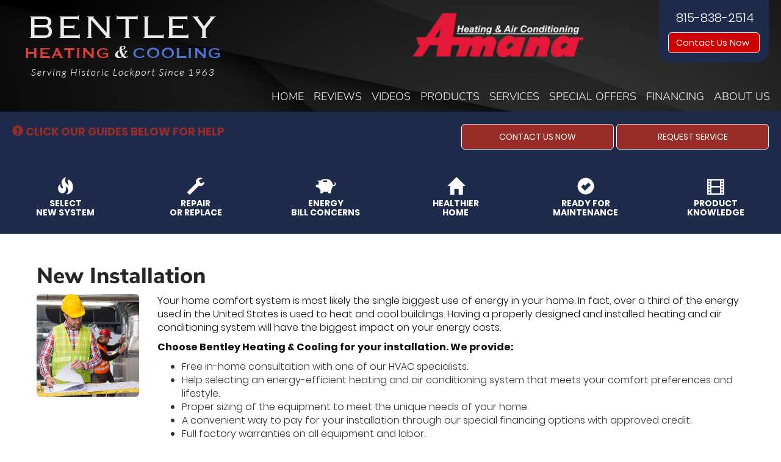

--- FILE ---
content_type: text/html; charset=UTF-8
request_url: https://sos-apps.appspot.com/ip-lookup.php
body_size: -115
content:
"3.144.128.84, 142.250.190.148"

--- FILE ---
content_type: text/html; charset=utf-8
request_url: https://www.google.com/recaptcha/api2/anchor?ar=1&k=6Le7wiUTAAAAAG-hCuWRcM2y2iVhXwgujyFy8Km9&co=aHR0cHM6Ly93d3cuYmVudGxleWhlYXRpbmdhbmRjb29saW5nLmNvbTo0NDM.&hl=en&v=PoyoqOPhxBO7pBk68S4YbpHZ&size=compact&anchor-ms=20000&execute-ms=30000&cb=6strwg13ilru
body_size: 49595
content:
<!DOCTYPE HTML><html dir="ltr" lang="en"><head><meta http-equiv="Content-Type" content="text/html; charset=UTF-8">
<meta http-equiv="X-UA-Compatible" content="IE=edge">
<title>reCAPTCHA</title>
<style type="text/css">
/* cyrillic-ext */
@font-face {
  font-family: 'Roboto';
  font-style: normal;
  font-weight: 400;
  font-stretch: 100%;
  src: url(//fonts.gstatic.com/s/roboto/v48/KFO7CnqEu92Fr1ME7kSn66aGLdTylUAMa3GUBHMdazTgWw.woff2) format('woff2');
  unicode-range: U+0460-052F, U+1C80-1C8A, U+20B4, U+2DE0-2DFF, U+A640-A69F, U+FE2E-FE2F;
}
/* cyrillic */
@font-face {
  font-family: 'Roboto';
  font-style: normal;
  font-weight: 400;
  font-stretch: 100%;
  src: url(//fonts.gstatic.com/s/roboto/v48/KFO7CnqEu92Fr1ME7kSn66aGLdTylUAMa3iUBHMdazTgWw.woff2) format('woff2');
  unicode-range: U+0301, U+0400-045F, U+0490-0491, U+04B0-04B1, U+2116;
}
/* greek-ext */
@font-face {
  font-family: 'Roboto';
  font-style: normal;
  font-weight: 400;
  font-stretch: 100%;
  src: url(//fonts.gstatic.com/s/roboto/v48/KFO7CnqEu92Fr1ME7kSn66aGLdTylUAMa3CUBHMdazTgWw.woff2) format('woff2');
  unicode-range: U+1F00-1FFF;
}
/* greek */
@font-face {
  font-family: 'Roboto';
  font-style: normal;
  font-weight: 400;
  font-stretch: 100%;
  src: url(//fonts.gstatic.com/s/roboto/v48/KFO7CnqEu92Fr1ME7kSn66aGLdTylUAMa3-UBHMdazTgWw.woff2) format('woff2');
  unicode-range: U+0370-0377, U+037A-037F, U+0384-038A, U+038C, U+038E-03A1, U+03A3-03FF;
}
/* math */
@font-face {
  font-family: 'Roboto';
  font-style: normal;
  font-weight: 400;
  font-stretch: 100%;
  src: url(//fonts.gstatic.com/s/roboto/v48/KFO7CnqEu92Fr1ME7kSn66aGLdTylUAMawCUBHMdazTgWw.woff2) format('woff2');
  unicode-range: U+0302-0303, U+0305, U+0307-0308, U+0310, U+0312, U+0315, U+031A, U+0326-0327, U+032C, U+032F-0330, U+0332-0333, U+0338, U+033A, U+0346, U+034D, U+0391-03A1, U+03A3-03A9, U+03B1-03C9, U+03D1, U+03D5-03D6, U+03F0-03F1, U+03F4-03F5, U+2016-2017, U+2034-2038, U+203C, U+2040, U+2043, U+2047, U+2050, U+2057, U+205F, U+2070-2071, U+2074-208E, U+2090-209C, U+20D0-20DC, U+20E1, U+20E5-20EF, U+2100-2112, U+2114-2115, U+2117-2121, U+2123-214F, U+2190, U+2192, U+2194-21AE, U+21B0-21E5, U+21F1-21F2, U+21F4-2211, U+2213-2214, U+2216-22FF, U+2308-230B, U+2310, U+2319, U+231C-2321, U+2336-237A, U+237C, U+2395, U+239B-23B7, U+23D0, U+23DC-23E1, U+2474-2475, U+25AF, U+25B3, U+25B7, U+25BD, U+25C1, U+25CA, U+25CC, U+25FB, U+266D-266F, U+27C0-27FF, U+2900-2AFF, U+2B0E-2B11, U+2B30-2B4C, U+2BFE, U+3030, U+FF5B, U+FF5D, U+1D400-1D7FF, U+1EE00-1EEFF;
}
/* symbols */
@font-face {
  font-family: 'Roboto';
  font-style: normal;
  font-weight: 400;
  font-stretch: 100%;
  src: url(//fonts.gstatic.com/s/roboto/v48/KFO7CnqEu92Fr1ME7kSn66aGLdTylUAMaxKUBHMdazTgWw.woff2) format('woff2');
  unicode-range: U+0001-000C, U+000E-001F, U+007F-009F, U+20DD-20E0, U+20E2-20E4, U+2150-218F, U+2190, U+2192, U+2194-2199, U+21AF, U+21E6-21F0, U+21F3, U+2218-2219, U+2299, U+22C4-22C6, U+2300-243F, U+2440-244A, U+2460-24FF, U+25A0-27BF, U+2800-28FF, U+2921-2922, U+2981, U+29BF, U+29EB, U+2B00-2BFF, U+4DC0-4DFF, U+FFF9-FFFB, U+10140-1018E, U+10190-1019C, U+101A0, U+101D0-101FD, U+102E0-102FB, U+10E60-10E7E, U+1D2C0-1D2D3, U+1D2E0-1D37F, U+1F000-1F0FF, U+1F100-1F1AD, U+1F1E6-1F1FF, U+1F30D-1F30F, U+1F315, U+1F31C, U+1F31E, U+1F320-1F32C, U+1F336, U+1F378, U+1F37D, U+1F382, U+1F393-1F39F, U+1F3A7-1F3A8, U+1F3AC-1F3AF, U+1F3C2, U+1F3C4-1F3C6, U+1F3CA-1F3CE, U+1F3D4-1F3E0, U+1F3ED, U+1F3F1-1F3F3, U+1F3F5-1F3F7, U+1F408, U+1F415, U+1F41F, U+1F426, U+1F43F, U+1F441-1F442, U+1F444, U+1F446-1F449, U+1F44C-1F44E, U+1F453, U+1F46A, U+1F47D, U+1F4A3, U+1F4B0, U+1F4B3, U+1F4B9, U+1F4BB, U+1F4BF, U+1F4C8-1F4CB, U+1F4D6, U+1F4DA, U+1F4DF, U+1F4E3-1F4E6, U+1F4EA-1F4ED, U+1F4F7, U+1F4F9-1F4FB, U+1F4FD-1F4FE, U+1F503, U+1F507-1F50B, U+1F50D, U+1F512-1F513, U+1F53E-1F54A, U+1F54F-1F5FA, U+1F610, U+1F650-1F67F, U+1F687, U+1F68D, U+1F691, U+1F694, U+1F698, U+1F6AD, U+1F6B2, U+1F6B9-1F6BA, U+1F6BC, U+1F6C6-1F6CF, U+1F6D3-1F6D7, U+1F6E0-1F6EA, U+1F6F0-1F6F3, U+1F6F7-1F6FC, U+1F700-1F7FF, U+1F800-1F80B, U+1F810-1F847, U+1F850-1F859, U+1F860-1F887, U+1F890-1F8AD, U+1F8B0-1F8BB, U+1F8C0-1F8C1, U+1F900-1F90B, U+1F93B, U+1F946, U+1F984, U+1F996, U+1F9E9, U+1FA00-1FA6F, U+1FA70-1FA7C, U+1FA80-1FA89, U+1FA8F-1FAC6, U+1FACE-1FADC, U+1FADF-1FAE9, U+1FAF0-1FAF8, U+1FB00-1FBFF;
}
/* vietnamese */
@font-face {
  font-family: 'Roboto';
  font-style: normal;
  font-weight: 400;
  font-stretch: 100%;
  src: url(//fonts.gstatic.com/s/roboto/v48/KFO7CnqEu92Fr1ME7kSn66aGLdTylUAMa3OUBHMdazTgWw.woff2) format('woff2');
  unicode-range: U+0102-0103, U+0110-0111, U+0128-0129, U+0168-0169, U+01A0-01A1, U+01AF-01B0, U+0300-0301, U+0303-0304, U+0308-0309, U+0323, U+0329, U+1EA0-1EF9, U+20AB;
}
/* latin-ext */
@font-face {
  font-family: 'Roboto';
  font-style: normal;
  font-weight: 400;
  font-stretch: 100%;
  src: url(//fonts.gstatic.com/s/roboto/v48/KFO7CnqEu92Fr1ME7kSn66aGLdTylUAMa3KUBHMdazTgWw.woff2) format('woff2');
  unicode-range: U+0100-02BA, U+02BD-02C5, U+02C7-02CC, U+02CE-02D7, U+02DD-02FF, U+0304, U+0308, U+0329, U+1D00-1DBF, U+1E00-1E9F, U+1EF2-1EFF, U+2020, U+20A0-20AB, U+20AD-20C0, U+2113, U+2C60-2C7F, U+A720-A7FF;
}
/* latin */
@font-face {
  font-family: 'Roboto';
  font-style: normal;
  font-weight: 400;
  font-stretch: 100%;
  src: url(//fonts.gstatic.com/s/roboto/v48/KFO7CnqEu92Fr1ME7kSn66aGLdTylUAMa3yUBHMdazQ.woff2) format('woff2');
  unicode-range: U+0000-00FF, U+0131, U+0152-0153, U+02BB-02BC, U+02C6, U+02DA, U+02DC, U+0304, U+0308, U+0329, U+2000-206F, U+20AC, U+2122, U+2191, U+2193, U+2212, U+2215, U+FEFF, U+FFFD;
}
/* cyrillic-ext */
@font-face {
  font-family: 'Roboto';
  font-style: normal;
  font-weight: 500;
  font-stretch: 100%;
  src: url(//fonts.gstatic.com/s/roboto/v48/KFO7CnqEu92Fr1ME7kSn66aGLdTylUAMa3GUBHMdazTgWw.woff2) format('woff2');
  unicode-range: U+0460-052F, U+1C80-1C8A, U+20B4, U+2DE0-2DFF, U+A640-A69F, U+FE2E-FE2F;
}
/* cyrillic */
@font-face {
  font-family: 'Roboto';
  font-style: normal;
  font-weight: 500;
  font-stretch: 100%;
  src: url(//fonts.gstatic.com/s/roboto/v48/KFO7CnqEu92Fr1ME7kSn66aGLdTylUAMa3iUBHMdazTgWw.woff2) format('woff2');
  unicode-range: U+0301, U+0400-045F, U+0490-0491, U+04B0-04B1, U+2116;
}
/* greek-ext */
@font-face {
  font-family: 'Roboto';
  font-style: normal;
  font-weight: 500;
  font-stretch: 100%;
  src: url(//fonts.gstatic.com/s/roboto/v48/KFO7CnqEu92Fr1ME7kSn66aGLdTylUAMa3CUBHMdazTgWw.woff2) format('woff2');
  unicode-range: U+1F00-1FFF;
}
/* greek */
@font-face {
  font-family: 'Roboto';
  font-style: normal;
  font-weight: 500;
  font-stretch: 100%;
  src: url(//fonts.gstatic.com/s/roboto/v48/KFO7CnqEu92Fr1ME7kSn66aGLdTylUAMa3-UBHMdazTgWw.woff2) format('woff2');
  unicode-range: U+0370-0377, U+037A-037F, U+0384-038A, U+038C, U+038E-03A1, U+03A3-03FF;
}
/* math */
@font-face {
  font-family: 'Roboto';
  font-style: normal;
  font-weight: 500;
  font-stretch: 100%;
  src: url(//fonts.gstatic.com/s/roboto/v48/KFO7CnqEu92Fr1ME7kSn66aGLdTylUAMawCUBHMdazTgWw.woff2) format('woff2');
  unicode-range: U+0302-0303, U+0305, U+0307-0308, U+0310, U+0312, U+0315, U+031A, U+0326-0327, U+032C, U+032F-0330, U+0332-0333, U+0338, U+033A, U+0346, U+034D, U+0391-03A1, U+03A3-03A9, U+03B1-03C9, U+03D1, U+03D5-03D6, U+03F0-03F1, U+03F4-03F5, U+2016-2017, U+2034-2038, U+203C, U+2040, U+2043, U+2047, U+2050, U+2057, U+205F, U+2070-2071, U+2074-208E, U+2090-209C, U+20D0-20DC, U+20E1, U+20E5-20EF, U+2100-2112, U+2114-2115, U+2117-2121, U+2123-214F, U+2190, U+2192, U+2194-21AE, U+21B0-21E5, U+21F1-21F2, U+21F4-2211, U+2213-2214, U+2216-22FF, U+2308-230B, U+2310, U+2319, U+231C-2321, U+2336-237A, U+237C, U+2395, U+239B-23B7, U+23D0, U+23DC-23E1, U+2474-2475, U+25AF, U+25B3, U+25B7, U+25BD, U+25C1, U+25CA, U+25CC, U+25FB, U+266D-266F, U+27C0-27FF, U+2900-2AFF, U+2B0E-2B11, U+2B30-2B4C, U+2BFE, U+3030, U+FF5B, U+FF5D, U+1D400-1D7FF, U+1EE00-1EEFF;
}
/* symbols */
@font-face {
  font-family: 'Roboto';
  font-style: normal;
  font-weight: 500;
  font-stretch: 100%;
  src: url(//fonts.gstatic.com/s/roboto/v48/KFO7CnqEu92Fr1ME7kSn66aGLdTylUAMaxKUBHMdazTgWw.woff2) format('woff2');
  unicode-range: U+0001-000C, U+000E-001F, U+007F-009F, U+20DD-20E0, U+20E2-20E4, U+2150-218F, U+2190, U+2192, U+2194-2199, U+21AF, U+21E6-21F0, U+21F3, U+2218-2219, U+2299, U+22C4-22C6, U+2300-243F, U+2440-244A, U+2460-24FF, U+25A0-27BF, U+2800-28FF, U+2921-2922, U+2981, U+29BF, U+29EB, U+2B00-2BFF, U+4DC0-4DFF, U+FFF9-FFFB, U+10140-1018E, U+10190-1019C, U+101A0, U+101D0-101FD, U+102E0-102FB, U+10E60-10E7E, U+1D2C0-1D2D3, U+1D2E0-1D37F, U+1F000-1F0FF, U+1F100-1F1AD, U+1F1E6-1F1FF, U+1F30D-1F30F, U+1F315, U+1F31C, U+1F31E, U+1F320-1F32C, U+1F336, U+1F378, U+1F37D, U+1F382, U+1F393-1F39F, U+1F3A7-1F3A8, U+1F3AC-1F3AF, U+1F3C2, U+1F3C4-1F3C6, U+1F3CA-1F3CE, U+1F3D4-1F3E0, U+1F3ED, U+1F3F1-1F3F3, U+1F3F5-1F3F7, U+1F408, U+1F415, U+1F41F, U+1F426, U+1F43F, U+1F441-1F442, U+1F444, U+1F446-1F449, U+1F44C-1F44E, U+1F453, U+1F46A, U+1F47D, U+1F4A3, U+1F4B0, U+1F4B3, U+1F4B9, U+1F4BB, U+1F4BF, U+1F4C8-1F4CB, U+1F4D6, U+1F4DA, U+1F4DF, U+1F4E3-1F4E6, U+1F4EA-1F4ED, U+1F4F7, U+1F4F9-1F4FB, U+1F4FD-1F4FE, U+1F503, U+1F507-1F50B, U+1F50D, U+1F512-1F513, U+1F53E-1F54A, U+1F54F-1F5FA, U+1F610, U+1F650-1F67F, U+1F687, U+1F68D, U+1F691, U+1F694, U+1F698, U+1F6AD, U+1F6B2, U+1F6B9-1F6BA, U+1F6BC, U+1F6C6-1F6CF, U+1F6D3-1F6D7, U+1F6E0-1F6EA, U+1F6F0-1F6F3, U+1F6F7-1F6FC, U+1F700-1F7FF, U+1F800-1F80B, U+1F810-1F847, U+1F850-1F859, U+1F860-1F887, U+1F890-1F8AD, U+1F8B0-1F8BB, U+1F8C0-1F8C1, U+1F900-1F90B, U+1F93B, U+1F946, U+1F984, U+1F996, U+1F9E9, U+1FA00-1FA6F, U+1FA70-1FA7C, U+1FA80-1FA89, U+1FA8F-1FAC6, U+1FACE-1FADC, U+1FADF-1FAE9, U+1FAF0-1FAF8, U+1FB00-1FBFF;
}
/* vietnamese */
@font-face {
  font-family: 'Roboto';
  font-style: normal;
  font-weight: 500;
  font-stretch: 100%;
  src: url(//fonts.gstatic.com/s/roboto/v48/KFO7CnqEu92Fr1ME7kSn66aGLdTylUAMa3OUBHMdazTgWw.woff2) format('woff2');
  unicode-range: U+0102-0103, U+0110-0111, U+0128-0129, U+0168-0169, U+01A0-01A1, U+01AF-01B0, U+0300-0301, U+0303-0304, U+0308-0309, U+0323, U+0329, U+1EA0-1EF9, U+20AB;
}
/* latin-ext */
@font-face {
  font-family: 'Roboto';
  font-style: normal;
  font-weight: 500;
  font-stretch: 100%;
  src: url(//fonts.gstatic.com/s/roboto/v48/KFO7CnqEu92Fr1ME7kSn66aGLdTylUAMa3KUBHMdazTgWw.woff2) format('woff2');
  unicode-range: U+0100-02BA, U+02BD-02C5, U+02C7-02CC, U+02CE-02D7, U+02DD-02FF, U+0304, U+0308, U+0329, U+1D00-1DBF, U+1E00-1E9F, U+1EF2-1EFF, U+2020, U+20A0-20AB, U+20AD-20C0, U+2113, U+2C60-2C7F, U+A720-A7FF;
}
/* latin */
@font-face {
  font-family: 'Roboto';
  font-style: normal;
  font-weight: 500;
  font-stretch: 100%;
  src: url(//fonts.gstatic.com/s/roboto/v48/KFO7CnqEu92Fr1ME7kSn66aGLdTylUAMa3yUBHMdazQ.woff2) format('woff2');
  unicode-range: U+0000-00FF, U+0131, U+0152-0153, U+02BB-02BC, U+02C6, U+02DA, U+02DC, U+0304, U+0308, U+0329, U+2000-206F, U+20AC, U+2122, U+2191, U+2193, U+2212, U+2215, U+FEFF, U+FFFD;
}
/* cyrillic-ext */
@font-face {
  font-family: 'Roboto';
  font-style: normal;
  font-weight: 900;
  font-stretch: 100%;
  src: url(//fonts.gstatic.com/s/roboto/v48/KFO7CnqEu92Fr1ME7kSn66aGLdTylUAMa3GUBHMdazTgWw.woff2) format('woff2');
  unicode-range: U+0460-052F, U+1C80-1C8A, U+20B4, U+2DE0-2DFF, U+A640-A69F, U+FE2E-FE2F;
}
/* cyrillic */
@font-face {
  font-family: 'Roboto';
  font-style: normal;
  font-weight: 900;
  font-stretch: 100%;
  src: url(//fonts.gstatic.com/s/roboto/v48/KFO7CnqEu92Fr1ME7kSn66aGLdTylUAMa3iUBHMdazTgWw.woff2) format('woff2');
  unicode-range: U+0301, U+0400-045F, U+0490-0491, U+04B0-04B1, U+2116;
}
/* greek-ext */
@font-face {
  font-family: 'Roboto';
  font-style: normal;
  font-weight: 900;
  font-stretch: 100%;
  src: url(//fonts.gstatic.com/s/roboto/v48/KFO7CnqEu92Fr1ME7kSn66aGLdTylUAMa3CUBHMdazTgWw.woff2) format('woff2');
  unicode-range: U+1F00-1FFF;
}
/* greek */
@font-face {
  font-family: 'Roboto';
  font-style: normal;
  font-weight: 900;
  font-stretch: 100%;
  src: url(//fonts.gstatic.com/s/roboto/v48/KFO7CnqEu92Fr1ME7kSn66aGLdTylUAMa3-UBHMdazTgWw.woff2) format('woff2');
  unicode-range: U+0370-0377, U+037A-037F, U+0384-038A, U+038C, U+038E-03A1, U+03A3-03FF;
}
/* math */
@font-face {
  font-family: 'Roboto';
  font-style: normal;
  font-weight: 900;
  font-stretch: 100%;
  src: url(//fonts.gstatic.com/s/roboto/v48/KFO7CnqEu92Fr1ME7kSn66aGLdTylUAMawCUBHMdazTgWw.woff2) format('woff2');
  unicode-range: U+0302-0303, U+0305, U+0307-0308, U+0310, U+0312, U+0315, U+031A, U+0326-0327, U+032C, U+032F-0330, U+0332-0333, U+0338, U+033A, U+0346, U+034D, U+0391-03A1, U+03A3-03A9, U+03B1-03C9, U+03D1, U+03D5-03D6, U+03F0-03F1, U+03F4-03F5, U+2016-2017, U+2034-2038, U+203C, U+2040, U+2043, U+2047, U+2050, U+2057, U+205F, U+2070-2071, U+2074-208E, U+2090-209C, U+20D0-20DC, U+20E1, U+20E5-20EF, U+2100-2112, U+2114-2115, U+2117-2121, U+2123-214F, U+2190, U+2192, U+2194-21AE, U+21B0-21E5, U+21F1-21F2, U+21F4-2211, U+2213-2214, U+2216-22FF, U+2308-230B, U+2310, U+2319, U+231C-2321, U+2336-237A, U+237C, U+2395, U+239B-23B7, U+23D0, U+23DC-23E1, U+2474-2475, U+25AF, U+25B3, U+25B7, U+25BD, U+25C1, U+25CA, U+25CC, U+25FB, U+266D-266F, U+27C0-27FF, U+2900-2AFF, U+2B0E-2B11, U+2B30-2B4C, U+2BFE, U+3030, U+FF5B, U+FF5D, U+1D400-1D7FF, U+1EE00-1EEFF;
}
/* symbols */
@font-face {
  font-family: 'Roboto';
  font-style: normal;
  font-weight: 900;
  font-stretch: 100%;
  src: url(//fonts.gstatic.com/s/roboto/v48/KFO7CnqEu92Fr1ME7kSn66aGLdTylUAMaxKUBHMdazTgWw.woff2) format('woff2');
  unicode-range: U+0001-000C, U+000E-001F, U+007F-009F, U+20DD-20E0, U+20E2-20E4, U+2150-218F, U+2190, U+2192, U+2194-2199, U+21AF, U+21E6-21F0, U+21F3, U+2218-2219, U+2299, U+22C4-22C6, U+2300-243F, U+2440-244A, U+2460-24FF, U+25A0-27BF, U+2800-28FF, U+2921-2922, U+2981, U+29BF, U+29EB, U+2B00-2BFF, U+4DC0-4DFF, U+FFF9-FFFB, U+10140-1018E, U+10190-1019C, U+101A0, U+101D0-101FD, U+102E0-102FB, U+10E60-10E7E, U+1D2C0-1D2D3, U+1D2E0-1D37F, U+1F000-1F0FF, U+1F100-1F1AD, U+1F1E6-1F1FF, U+1F30D-1F30F, U+1F315, U+1F31C, U+1F31E, U+1F320-1F32C, U+1F336, U+1F378, U+1F37D, U+1F382, U+1F393-1F39F, U+1F3A7-1F3A8, U+1F3AC-1F3AF, U+1F3C2, U+1F3C4-1F3C6, U+1F3CA-1F3CE, U+1F3D4-1F3E0, U+1F3ED, U+1F3F1-1F3F3, U+1F3F5-1F3F7, U+1F408, U+1F415, U+1F41F, U+1F426, U+1F43F, U+1F441-1F442, U+1F444, U+1F446-1F449, U+1F44C-1F44E, U+1F453, U+1F46A, U+1F47D, U+1F4A3, U+1F4B0, U+1F4B3, U+1F4B9, U+1F4BB, U+1F4BF, U+1F4C8-1F4CB, U+1F4D6, U+1F4DA, U+1F4DF, U+1F4E3-1F4E6, U+1F4EA-1F4ED, U+1F4F7, U+1F4F9-1F4FB, U+1F4FD-1F4FE, U+1F503, U+1F507-1F50B, U+1F50D, U+1F512-1F513, U+1F53E-1F54A, U+1F54F-1F5FA, U+1F610, U+1F650-1F67F, U+1F687, U+1F68D, U+1F691, U+1F694, U+1F698, U+1F6AD, U+1F6B2, U+1F6B9-1F6BA, U+1F6BC, U+1F6C6-1F6CF, U+1F6D3-1F6D7, U+1F6E0-1F6EA, U+1F6F0-1F6F3, U+1F6F7-1F6FC, U+1F700-1F7FF, U+1F800-1F80B, U+1F810-1F847, U+1F850-1F859, U+1F860-1F887, U+1F890-1F8AD, U+1F8B0-1F8BB, U+1F8C0-1F8C1, U+1F900-1F90B, U+1F93B, U+1F946, U+1F984, U+1F996, U+1F9E9, U+1FA00-1FA6F, U+1FA70-1FA7C, U+1FA80-1FA89, U+1FA8F-1FAC6, U+1FACE-1FADC, U+1FADF-1FAE9, U+1FAF0-1FAF8, U+1FB00-1FBFF;
}
/* vietnamese */
@font-face {
  font-family: 'Roboto';
  font-style: normal;
  font-weight: 900;
  font-stretch: 100%;
  src: url(//fonts.gstatic.com/s/roboto/v48/KFO7CnqEu92Fr1ME7kSn66aGLdTylUAMa3OUBHMdazTgWw.woff2) format('woff2');
  unicode-range: U+0102-0103, U+0110-0111, U+0128-0129, U+0168-0169, U+01A0-01A1, U+01AF-01B0, U+0300-0301, U+0303-0304, U+0308-0309, U+0323, U+0329, U+1EA0-1EF9, U+20AB;
}
/* latin-ext */
@font-face {
  font-family: 'Roboto';
  font-style: normal;
  font-weight: 900;
  font-stretch: 100%;
  src: url(//fonts.gstatic.com/s/roboto/v48/KFO7CnqEu92Fr1ME7kSn66aGLdTylUAMa3KUBHMdazTgWw.woff2) format('woff2');
  unicode-range: U+0100-02BA, U+02BD-02C5, U+02C7-02CC, U+02CE-02D7, U+02DD-02FF, U+0304, U+0308, U+0329, U+1D00-1DBF, U+1E00-1E9F, U+1EF2-1EFF, U+2020, U+20A0-20AB, U+20AD-20C0, U+2113, U+2C60-2C7F, U+A720-A7FF;
}
/* latin */
@font-face {
  font-family: 'Roboto';
  font-style: normal;
  font-weight: 900;
  font-stretch: 100%;
  src: url(//fonts.gstatic.com/s/roboto/v48/KFO7CnqEu92Fr1ME7kSn66aGLdTylUAMa3yUBHMdazQ.woff2) format('woff2');
  unicode-range: U+0000-00FF, U+0131, U+0152-0153, U+02BB-02BC, U+02C6, U+02DA, U+02DC, U+0304, U+0308, U+0329, U+2000-206F, U+20AC, U+2122, U+2191, U+2193, U+2212, U+2215, U+FEFF, U+FFFD;
}

</style>
<link rel="stylesheet" type="text/css" href="https://www.gstatic.com/recaptcha/releases/PoyoqOPhxBO7pBk68S4YbpHZ/styles__ltr.css">
<script nonce="-cKwXHIkf2QkPm02K6R9ag" type="text/javascript">window['__recaptcha_api'] = 'https://www.google.com/recaptcha/api2/';</script>
<script type="text/javascript" src="https://www.gstatic.com/recaptcha/releases/PoyoqOPhxBO7pBk68S4YbpHZ/recaptcha__en.js" nonce="-cKwXHIkf2QkPm02K6R9ag">
      
    </script></head>
<body><div id="rc-anchor-alert" class="rc-anchor-alert"></div>
<input type="hidden" id="recaptcha-token" value="[base64]">
<script type="text/javascript" nonce="-cKwXHIkf2QkPm02K6R9ag">
      recaptcha.anchor.Main.init("[\x22ainput\x22,[\x22bgdata\x22,\x22\x22,\[base64]/[base64]/[base64]/[base64]/[base64]/[base64]/KGcoTywyNTMsTy5PKSxVRyhPLEMpKTpnKE8sMjUzLEMpLE8pKSxsKSksTykpfSxieT1mdW5jdGlvbihDLE8sdSxsKXtmb3IobD0odT1SKEMpLDApO08+MDtPLS0pbD1sPDw4fFooQyk7ZyhDLHUsbCl9LFVHPWZ1bmN0aW9uKEMsTyl7Qy5pLmxlbmd0aD4xMDQ/[base64]/[base64]/[base64]/[base64]/[base64]/[base64]/[base64]\\u003d\x22,\[base64]\\u003d\\u003d\x22,\[base64]/DrTZ3NcK4KAPCowXDvsO4w5rCoxofTVTChGLDssO5BsKIw7LDoirChmTChghUw4DCq8K8a0bCmzMHYw3DiMODbMK1Bk/DoyHDmsKjd8KwFsOWw6jDrlUYw7bDtsK5KBMkw5DDmCbDpmVdwpNXwqLDmX9uMyXCpijCkjoeNHLDqA/[base64]/w5fCh8OUKsOXe3UawqjDiMKNw4PDlsO8woU0w6zDo8OtOcK0w6zCuMO+Ziokw5rChF/[base64]/[base64]/CgTbDqV/DgsKaUMOkwpBuTMKCw7cyZsOJEsO+UA/DgcOEJBDCpXDDisKCZQnDhhdcwp0ywrrCmsO+ECrDhsKowppTw7nCmV3DkBvCu8KBJyknfcKRVMKcwpXDrcK0WsOEWhVTMiUfwoTChETCu8OJwo/Cq8OhVcKtIxvClhZ+wprCu8O3wp/Dj8KYLQLCqggcwrjCkcK1w59ucBPClgY7w6wgw6PCrgxoCMOhdiXDg8Khw5dWXTdcU8OIwqgFw5nCosOUwrknwpjDo3Uaw4JCGsOedsOLwr1gw4bDhsKIwq3CsnN6DFDDrlRvbcOUw5/DpTgQE8OiSsKBwq/CuzhBCzbClcKjXizDnCcnIsKfw4DDo8KZMGrDv1rDgsK6GcOMEmbDisOFMsOkwpPDvRkWwpXCo8OZfcOQYcOMwoLCnxtUWT/[base64]/CvMOswprCnEt+wr7DqMOqBMOoccKBZwcXwqrDt8KCFsK6w6cWwp43wrHDlxPDolJnTEExXsKxw5tPbcO9w4PDl8Khw7ERYxFlwoXCpC3CqMKwaEtELGnCghjDpiwFTX9Yw7PDnWt2Q8KgbcKZHzHCjMO5w5/DpzrDlsOKIFnDrMKawo9cw7YoZzN6RgnDmcORLcOwXEt3KMOdw4tHwrTDuATDvHUWwrjCg8O7BcOiOn7Dow98w6dNwprDusKjahjCqUNxIsOPwo7Dn8O/e8Ocw4LCin3Drxo9QcKqRgVLccK7X8KewpY8w78jwrnCnMKPw4HCtl0aw7nCtndKS8OgwokYA8KOLmgVbMOww7zDmMOsw77CmXLCssKhwq/DgXLDnVDDoAXDmcKcMmvDjhbCqSPDmzFCwpdZwqFmwprDlhUkworClFNqw5jDij/Ctk/[base64]/[base64]/[base64]/Q1PCpMKwcsKMwqfDtMO2w5rDiCUEBMKJwpDDsTtbG8O6w5xYC1LCsxlcRkIowrPDtMOOwo/DuWDDsjYHAMKcRXQ4wqHDqFZPwrLDtBLCjEJvwozChHILDRjDmGdMwq/DrTnCtMOiwrx/YMKEwqBVLQDDgTjDhWd4L8K+w783WsOpKj06EBBUIhfDlWxqfsOcCsOvwqMvEmwswpE/wpPDv19nF8OoU8KhfD3DgyBPcMOxw7fCh8OsGMOUw5Zzw4rDtCEaF34YMcOsEXLCucOIw5QkacOAwq5vASMdwoPDjMKuwqHCrMK1VMKFwp0af8Kuw7/DoCzCjcOdI8OFw6Fww4LDrgd4d0fCssOGHUBnR8OWUxBkJTjDpSnDq8KCw53Djiw4IzM7FTTCiMOPbsK/Zi45wqdTd8OLw5UzKMOoFsKzw4VCHiRwwprChcKfQg/DnMOBwox1w4rDvMKGw7HDvETCp8OkwoxAYsO4RgHCqsK7w47CkC9/CcOhw6JVwqHDkTAVw6nDhcKnw7zDgcKnw7Mlw4XCmsKZwpptAwBRAlIdaAjCsTN1NUM/[base64]/[base64]/wo4DI8KWw79aKMOSSsOUw48mTnDCpDLClETDulXDlMOcDQrDnQo2w7fDhRzChsO/W15Cw6bCvMOKw4QFw6x4TlZschVbLcKXw4VMwqtLw6/[base64]/w5U5bTkww5V4RQnCrcKLMVxnH2ZrwqHCgAxQVMKYw4cww6DCt8O0Lyhow6rDlTlqw544GGTCp0J0asOSw5Zvw4TCqcOPVcO4SSPDpi0nwpzCmsK+QHhww6jCjk0pw4TClVnDrMONwoMWO8OSwoFGT8O1fTzDhQhlwr1gw7o5wq/CoXDDsMKYIFnDrzbDggzDugHChUxww606G3TCnmDCqHgkBMKowrTDmsKvEQnDj2piw4LDvMK6wp5ECi/DhcOxSMOTKsOGwog4Fi7CvcOwXTjDpcO2HVlcEcO1w5PCuEjCsMKNw6vDhxTChhtdw47DosKkEcKSw6TCmsO9w7/ClU3CkAc/YsKBD3vCqD3Dp0dfW8KBDD9awqlJFDQIIsOawpPCo8K9f8K2w7bDi1kbw7QHwqLCjBzDhcOowoAowqfCvA/[base64]/Dt8KINGROwq1Tw6jDjFLCrnFpExjCp8KxL8KYwrlYaAZcABkqX8KqwrpMJMO0bsKMQR8Zw6jDjcKtw7VbQVTDrRfCh8KVawxZTcOtNQvCpSbCuGNAEiYJwqDDtMKvwofCp2zDo8OwwqwtP8Kdw6TCk1rCuMKsdcKjw5k5RcKVwovDvA3DmjLCvMOvwqjCox/[base64]/ChcOnPH/CvzrChHPDmsOAC8KCwoU7MivCsAfCgMOtw4XCjcKXw4rDrSzCosOdw57DlcKWwqjDqMO/McKjI2t6EWDDtsOjw4DCrkFwdk9FAMOIfj9/woLChGHDlsOaw5vCtMOnw6TCvUDDmR9Tw6LCoTLClGAZwrLDj8OYZcKywoHDpMKzw6lNwrhIw4/DiEEkwpYBw7l/[base64]/CiR3DgMKbWCLCtsKyw6DCqcKKeMOaw4fCs8Kywq7Do0zCmmQwwqrCuMOtwpAww483w4TCtcKTw5wUC8KoFMOUR8Kmw5fDiVcBWG4jw7TCr24Iw4HCucOmw7c/[base64]/[base64]/CrB4nZsOBesKJf8OVOsOww4nDtMOGw5nCo8KqOMOxYMOLw4vDtkQXwp7DphzDsMKbQ03Cgn4jGMOcVMOgwq/ClioGRMKDA8OjwrZ3FcOGbhYJZwLCllsrwr7DncO9w7I9wr1CZkY6WyTDh2vCpcKLw59/BXFZwprCuE7Cq1sdbRcHLsKtwq16UDQrAMKdwrXDuMOEDsO6w450B2YAAcOswqcOGMK6w5TDjcOSHsOpKAVWwpPDpW7DosOOJADCjMOJRW8rw73Dsn7Do1zDnHwMwr9bwoEcw6lvwpHCjD/ClzPDoQ8Gw7sQwqIkw6DDjsORwoTCg8O/WnXCvsOvAxhFw7MTwro8wosSw4lVKzd1w7/DiMKLw43DiMKDwoVBeFRKwqJ2UXDCjsOwwonCvcKiw75fwo8VAE0VDydvOGpXw4YTwq7ChMKdwpHCrQbDiMOpw7jDm2JBw6ljw5FWw7HDpjjChcKow57Co8Kqw4DCkBg3b8K0TsKXw710e8KlwpnDisOVHsOLfMKaw6DCoSU6w6wWw5jChMKjEsOcS3/CjcOlw4wSw6/[base64]/w7whwqYbDcOvc8K6wpDCt8K5Nx3CvMO/c8KsVm0xV8OBQyIhRMOQw5dSw5PDgBPChEDDgQ4wFmEUNsOSwpjDh8OneVnDlsOxN8OjG8OXwprDtS4lbihVwrHDhMOYwo9AwrfDk07CrFXDl1wcwrbCsmDDnDjCgkcdwpc5Km8awoDDhy7ChMOPw4TDpTXDmMOSJsOUMMKCw7scR2k/w6dMwoRhUgLDmirChV3Dq2zCqSLCjsOoGsKdw7B1wojDkF7ClsKewqN7w5LDpsO8DyZAOMOHMcOfwqQDwrUiw4s2LXvDqBHDi8KRVQLCusKhQkVVw71cacKyw4siw5B6WUEYw5rDgRfDmCDDmcO9A8KCGETDg2pqZMKgwr/DnsOlw6jDmy1GK13DhUzCmMK7w7TDihTDsCTCnsOZVQjDvWzDknzDpjDDiGPDj8KhwrNcSsKle23CnFpbIhHCrsKsw4FZwrYARcOYwpx2wrrCm8O6w5QzwpjDi8KAw4jCnH/Dky0AwovDpA3CkyoyS1BtU3o7wrY/S8K+wpQqw4d5woDCsgHDuSoXMiF6wozCh8OFF1gWwpTDsMOww6DCpcOmfCvCl8KfFX7Chg3CgV7DisOKwqjCqA8wwqE1Azh+IsKzD0PDtlwof2vCnMKTworCjcKKfDbDi8OCw4oueMOFw7bDosO9w5rCqcK3R8OvwpRXw55JwrjCkcO1wo/[base64]/wq/Dh3XCtHjDqlwNwqTCvsKkccO3HcKhIh/DpsOSPcKUwr/CkUnCvGpmw6HCqMOWw6jDhnTDhznChcKDFcKEChEcNsKNw4PDssKewoBqw7/DocO7WsOAw7B3wrEXcSfDqcKow5U+DBRLwpINDR/DqCjDoB7Dh0tYw6dOS8K/wr7CoQ1UwqI3anbDknnCvMKLQhJfw5weF8Kkwo8eB8KUw4ocRHHCu2zCvwYiwo7Cq8Kuwq0JwoR7JTTCr8OGw4/DrlAFwpLCmHzDlMOmKiRXw78vccOrw5F2V8O8ecO3BcK5wp3Cv8KPwosiBsKKw40JATHCvwIjZ27DhT0WfMKFH8OEAAMNw5JXwrfDpsO6RcOXw4jCjsO5QMOnLMO5RMOgw6rDtGrDu0UFQBt/[base64]/[base64]/Du8OBASgFe8OsOH8+T8OERXjDt8KSw4bDlE0TPktawp7CiMOxw4pywoPDvVTCrTFcw7LCpDlVwpUJUBFvbEnCo8Ktw47CicKewqc2OxXCn3hIwpNFU8KDKcKQw4/[base64]/KGddwqtdw5I9esKfVcORw6vDsAfCt1t7cHfDvRrDiMKpAsK/T00Cwo4FfCDDm2xBwpx0w4HDlsKuE2rCm0jCg8Kjd8KLKMOGwrkwf8O4F8KqaWHDjwV+A8Onwr/CkiYWw6TDscO6VsKyXMKgBnBRw7lxw61/w6slJQsnZUzDuQDCgsOtEAcVw5PCicOCwoXCtjV4w6EZwonDihLDsTAsworCpMOlJsO/PcKNw7xPFcKRwr0lwrjCisKKaBo/WcOlN8Kaw6vDtH0ew7sywrbDtUHDuVdnesKPw717wq82HVbDlsOLfGHDmlV8Z8KvElPCoF7ClX/Dvy1yIcOGCsKLw7DDnsKUwpzDu8KyYMKlw7bCnG/DukvDrBdQwpJpwpdjwr4yDcKrw4zClMOtBcKzwqnCqirDjcKMcMKBwrjCmsOfw6bCmcKEwr1cwr8Qw79EGTLCkFXCh3IhacOWSsOCT8O8wrrDmgk/w6hPVknCiRYew4QAIi/DqsKiwo7DiMKwwpLDpQ1jw7vCncOWBMOow7tOw60tFcKSw5hrBMKWw5/[base64]/CnMKbwrHCslPCksKca8KJbXR7aXJORcOUXMOSw69Xw4LDj8OWwqXCncKkw77Cmml5dAoaOB1fZSVLw53Di8KlJ8OEWRTComPDhMO7wrbDuwTDl8KqwoszIDnDmzdDwqRyBsKlw44owrRXM2PDkMO1VcOzw6RvWy5bw6rCr8OVSx7DgMKnw4/Ch2fCu8KiXVNKwrVAw7c0VMOmwpRIVF3CizpUw5cFGMOfXS/DoDvCkC3Dkl5UD8OtasKzVsK2F8OgMMKCwpArPShGPzLDuMOSfmrCo8KWw7PCpU7Cm8K/w40jTCHCtDTDpE5/[base64]/ClsK2wp/[base64]/Cn8KdT8OkX8KfBxTDscKudMOBSSI7w4kow6nCvcOXK8OnKMOjw5nDvD3Cr3xZw6DDhBTCqAY/wqzDuwgew6kJfGMGwqUaw6FJXR3DhzvDpcO+w4rCoDzDq8K7NcOwG3FvD8KAIMOfwr7Ctl3ChMOPGMKeMzjChsKWwo3Ds8KxPRPClcK4IsKQwr8cwrvDtMOCw4bCp8OtZA/Cr0bCu8KTw7QjwqbCvsOxPi84I0JKwpHCgWFAJQDCrVxPwrPDnsK4w501IMO/w7hwwr9zwpsbSwHDisKPwo9sUMOPwpZxWsOHwqM8wo3Cki07CMKEwonDlcKOw7RCw6zDgwTDvSRcBRQRZmfDnsO1w4BvVGEjw5TDl8OFw5/Du0jDmsOkRmFiw6vCg11yKcKywrjCpsOnacOQWsOmw53DgQxZI13ClgDDg8Ogw6XDjEvCscKSEGTDj8Odw4saUSrDjkPDpl7DsmzCvgcSw4PDqzRFQjE0WMKRd0dCAivDjcKXRVRVWcOFNMK4wrxZw6YSC8K/UiwEwovCu8OyKEvDqMK8F8Kcw5QXwqNrdg9jwqjCjUjDtBszwqtGw44DdcO5w4JlNXTCnsKBP0syw7zDnsK9w7/DtsOYwoLCrV3DsxLCnnXCulrDgMKpB2bChi5vW8O1w74pw77CsV/DvcOOFEDDjXnCvsO6YMOJGcKkw57CnR4qwrgwwrtFVcKsw5Bow63DtHfDicOoFzfCuloYa8ONT1jDmhJjEGlHGMKrw67CrsK6w5tANATChMKOYGJMw7MYTn/CmkjDlsKKZsKCH8OnYMOgwqrCpSjDvwzCtMKew64aw49mIsOgwoTCkj7Cn23CplPCvkfDgSnCn1/DuyIsbFbDpzwdVz91CsKCIB7DoMORwrPDgsKdwoVKw4Mqw6PDp1XCmkVfasKVFjc0eC/Dl8O4LTPCvMOWwpXDgDZDB3nDjMK2wptqTsKBwoArwpIAHcKxTjgkFMODw5lna2djw7ccTMOwwo0Aw5N9K8OQbg7DsMOPw7ZCw5XCtsO8IMKKwoZwf8KQZVHDmW7CqUfDmFNjw7pYRVZbZS/DnA91P8O9wpQcw5LCt8Odw6jCu0otcMOdeMONBH5sVsKww5g+wrbDtClQwqxuwr0BwoTCtSV7HyNoIcKFwqfDpRfCkMOCwqDCpHfDtl/[base64]/[base64]/CjTTCvQDDg8KHw6VDb8KcW8KlwqxFPhLChknCtHw2wp1mFyPDhsKSw4bDsjMvLQt4woBhwoh5woFoGjTDr0bDvARIwqljw4cMw4x6w6XDk3XDksOxwrrDvcK0VDUHw5PDgCDCscKJw7nCnyjCvBpzWTt9w6nDojnDiShuL8OsXcO5w4QkFMO0wpXCq8K/[base64]/CilnDlsOCJ39iYcK1wqvDkAzCuhsBPxrDicOkwqIWwr5PIMK4w4PCi8KEwqzDpcKYwrXCqcK+fcOUwpXClX/[base64]/Cp8KcQsOyOMO9wqM5QRbCjBBuecK8esKCQ8K8wowOdzDClcOcEMOuw6PDuMKGwpE9BlJ+w4/CtMOcOcONwpJyV1jDpF/DnsOTTMKtDktRwrrDgsKww6RjdcODwoMfMcOJw4cQBMO9w6UaTsKPNWkCw6xZwpjChsKMw5/Dh8OpfcOWw5rChUF4wqbCgWzCn8OJWcKTFcOTwqJFBsK4IcK3w70xEcOhw77Dq8KUeEo6w719D8OKwooew7hSwonDuy3CtHHCocKgwp/[base64]/Do8Kvw6zCrXdXw73ChWsMwq3CsDt4fRvCmErCosKrw4EwwpnDrsOWw7rDocK1w5RbW241I8KBf1gCw4/[base64]/ChsKHwpfDucO/WXPDkWzCoiHDl3DCk8KwHMKUOsOywq5iN8Kaw4JQecKowqQXSsOpw5BMbmw/XF/CrsK7PRTClgHDg2nDmg/DmGpuI8OVVCIrw6/Dn8K2w6dAwr9zKsOcVG7CpQLCrMO3w71lT0zCjMOxwrE+MsOYwojDqMKdNMOKwpLCh1IRwpDDrENgf8ORwrHCpsKJD8KREsO7w7AsQ8Kbw5B9cMOOwq3DqwDDh8KLGlnCpsOpXcO9MsO8worDv8OIMAPDq8O/[base64]/[base64]/[base64]/Dv04BHwVUw6DCrMK2A8OfXcKXwooRwofCicKVWsK7w6EKwo/Dnjo6Bykmw6PCtkk7CcKqw5EqwobCn8ObejkBK8KmM3bCqhvDqcKwLcKbA0TCr8OdwrjClR/ClsKcNRIGw4goWDvCniQHwppGeMODwqJ8VMKmGRrCv1xqwp86w4LDtWpZwqpwHMKaT33CtlTCgF5Pe3xwwocywrvDiHQnwqEHwr47U2/[base64]/[base64]/[base64]/CcKDwqnDjxzDl8Knw4rDjMKJF1cVwpYZwqHDr8Kdwo0zBsKlHl/DtsOaw6LCpMOZwqnCvyDDnSTCocOew5fDmsOywoQZwo5hPsOSwrpVwoxWXMOKwr0TfMKxw4ZCcsKowqV9w6BWw6TCuj/[base64]/DiBHCv8Ohw7HDpF7Cj0zDjERPw4HDjG9xH8OZfkTClBDCrMK3w5gKSD4NwpFMPsKLLMOOHHgKaCrCml/DmcKcOMOedMO3d0zCjsKqQcOVdmTCkTDDgMKMF8Oiw6fDpQc7FR0PwrbCjMKGw4TDp8KVw73Cg8KbPHhKw6HCuVzDp8O3wqo2SHLCv8KUeCN/wpTDkcK6w4MUwqXCrz0tw7YNwrViM13DjB4Zw7LDgMOCNMKDw4hkGF1uID3DmcKaNnXChMO3WnR4wrrCsVxCw5bDmMOmccOWwpvChcOHXGsKB8OnwqAfQcOKLH8CP8Olw7DCnsKcwrbCscKJbsKEwrwzAcKlwpLClBbDoMO3bm/Dtl4ewrhnwq7CjMO/wq5WYmPDksOBBE92AkE+wq/DrhRFw6PCgcK/DcOPNXpaw7Q4PMOiw7/CjMOJw6zCrMK4H0onXCxDekEzwpDDjXR/VMOTwpgCwqdgDMKADcKjGMORw6LCocK8csKowoHCucKNwr0Iw7cBwrc+C8KCPTtTw7zCk8OTwqDCs8KbwoPDt0PDvlPDoMOvw6J1wrrCucK1dsKIwr4he8KAw7LCkCcYOcO/wr0Ww75cwpHDucK9w7xrL8KZDcKjwoXDu3jCp2XCjlJGaR16F1LCksKyHsOUCzlGJBHCkjZGNjkDw40pZUvDgjoIcA7Cu3JXwp9YwpRnDcOIZsOPworDo8O5QcKew6M7NwUTe8KKwr/[base64]/DhGVPwr1TaMK5DklSwrPCv8Kiw4bDnsKVw63DjkBCNsKBw5TCvMK4NERyw73Dpn0Sw43Ds2N1w7TDl8OyC3vDo0/CiMKcIV5Tw6zCrcKww7BpwrzDgcOSwppawqnCtcKBdEBfVgNRDcKqw7vDslUpw7ATEXLDi8OyQsObIcO/eSlLwoTDmz9uwq7CqR3Di8OrwrcVZcOjw6ZXT8K7SMOKwp5UwpzDrsKzBzXCosK5wq7DjsOQwpvDosKdfT9GwqIMeijDg8KYwpHDu8Omw5TCm8Krwo/Chy/[base64]/w7wGw6MuZBhrTBweL8KxN8ORwpbDvcOewprCm1/CpsKEMcKCXMKnG8OwwpHDnsKow57DomzCmw94CHdqfGnDtsO/HcOjHMKFC8Kuwq0DfUdiTjTDmA3CiQl3wqDDuiN4XMK5w6LDucKkwoYyw51Lwq/CssKwwpjCucOlCcK/w6nCj8O8woANRCbCsMKTw57CvMOUOTvDrsOzwrHCh8KrBg7DpzwHwqlJJcO8wrjDmwcUw44LY8OPaFElWypGwo3DkUMwU8OGacKCPWEwSVdANcOCw47DmMK+c8K7eQFyDVnCiiVHUAPDsMKtwp/Cq1XDlmDDtcOSwp/CoCfDghTDvsONFcOrA8KOwp3CmsOFP8KIb8Odw5vChQ3CgmHCm38UwpLCl8OyAQdGwqDDoBpsw70aw6RuwrtcAHQswrU1wp5waSIVbGPDnzfCmMOMcmRzw6EDHyzDp0hlQsKfRMK1w6/ChB/DpcKCwp3CgMOnIcOLRSTChyZiw7DDpxXDt8OCw5kMworDocKmMynDsDIawpXDoQRceU7CscOawqdfw7DDmhEdOcKdw7pAwo3DusKawrrDu18Aw6TCvcKewoVIwpxyDcOiwrXCg8K0O8OPOsKUwrvCr8KSwq1aw4TCv8Ksw71UfcKYScO/G8OHw5fCp27Co8OMNgDDvV/[base64]/woIiw4DCh8OYHSdmwo3Ct2nCgBLDrErCnxYqTcKOF8OKwq8/w6fDjAsrwpzCrsKNwoTClADCiDdjJD/[base64]/DgcKXSsOPwoZiVsK2HcOFDcKrMGQMw7cTUcO1DEDDjXfDjV/CscOtQj3CiEXCp8OqwoDDgmPCocOXwq82FXo/wqRVw4kcw4rCucK/UcKfBsK/JR/CmcKDVMKcazBVwq/DgMKRw77DkMKow5bDgcO1w4xrwo/CssOQU8O0asONw5dJwogOwo8lPmTDucORcsOfw5oOw7hzwp44IBZCw5IZw5B6C8OxMltfwq3Cr8Oww7bDnMKkbB/DqCjDqSDCgl7CvMKMM8OvMA/DtsKdLsKpw4tRSwvDglrDljnCqgcdwrPDrygewrLCi8OawqBUwoJdP1/DssK2w4IlWFQtacKswqnDqsOdLsOxMcKbwqYSDsKBw4PDsMKgLDBXw4TCvisTcBBew6bCnsORC8OUSw/[base64]/Dp8OQw58Pw68pEwgZwos5TAt9worDjsO/GsKuw7/[base64]/Cqg7DtTBKwrjDsnjCvg/Dii0Ow4PDlMKww7RxbS/DhxXCisKRw5Yaw6/Dn8KAwp3Dh3/CocOWwojDkcOuw7UNUhDCs2rDqQEeTkHDrF0Ew5wdw5DCmFrCt1zCr8KawpDCoAQEwqXCvsO0wrMXQ8K3wpFQMh/[base64]/w4LCvwJdHMKCacKGwopZw5UiWcOQTygxFXvCiB7Dl8OYwqLDh1Baw5XCr3LDnMKGLUDCiMO6McOIw5MAX07CpHZTfGLDmsK2T8OQwqs2wpd/DSdVw5LClcKlKMK7wp1iwoHCosKaUsOAWH83wqQuM8KRw7HCiU3CpMKmP8KVDUTDsiRSEMO5w4ALw5/Cg8KZGFxOdiV/wrtpw6tyEMK2w6I4wovDl2IIwqzCuGpOwovCqB5CGcOLw4LDt8Oyw4nDtgJzBVbCpcOfUnB1fcK5BQrCsXPCssOEVX/CghcfKVHDjzvCk8KHwpPDncOEHm/Cnjw0wr/DtTgowo3Cv8K8wp9WwqPDuh93VxLDncOFw6dqGMOawpXDhkrDicO9WjDCiW9twr/CjsOrwqYrwrYFMcObJX1QTMKmwqIVIMOlTcO9wqjCg8OCw7XDmzdUZcKWb8KDAyrCi0gSwpwFwrtYWMOpwofDnwzCjn0pbsKPe8O7w704GXVBEScuDMOAwoHCijzCjsKtwpLCmTEvOid1F0tmw6snw5LCn055wpHDoSvCq0vDgsO6BcO6NMKtwqBAex/[base64]/[base64]/DjsKVw5bDuTxDQWkCMsKSOEXCo8KKw55wIcKRZ3xKD8OreMKdw58jPT8veMOzHWrCrSvDm8KCw73CvcKkY8O7wrhTw5vDvsK5RyrCvcKLKcOhUicPX8OFDzLDsT4VwqrDkBTCj1TCjg/DoiPDmGwYwonDojTDtMKkIhs9OMOIwqlFw6d8w7HDpTEAw597BcKwXQbCl8KRPsO9XnrChDHDpi4BGTAFL8OBNsOdw7sfw4JuBsOPwpzCm3UvZV3DocKjwqdjDsO0AkbCpcOfwrvCv8KswrEdwq9+RWJfJVnClzHCjW7DiHzCvsKubMOfdsO5Ci7Dt8OsUirDqih2Fn/DmsKNFsOUwqMKdHERVMKLR8KmwrEMeMK0w5PDuBUMMhrCtDR1wrMYwoTDlAnCtiNQw4lowoXClgPChcKiSsKmwoXCiTUSwpDDvkk8SsKgd2Ijw7JOwoQ1w59awoJiZcO1BcOWWcOVf8OCLMOGwq/[base64]/DiMKdwo9kw4fDjQ1twqTCjMOIwrLCnMO3fyNhAMOwTSnCvsKpQ8OiaHXCtRUzw73CkcODw4TCjcKpw6QIWMKEGGLCucOZw792w6DDnU/CqcOZB8OufMOLGcKnAmBMw5xgPcOrFXLDvMOkdmLCrk7DhW4ZZMOfw64Vwqtdwpt2w5hiwo0ww7FeNUstwoFUw6ZQRFfDrcKbDcKIRMK3PMKJEMOMaGPDtAQAw5JoUSfCkcOFAi0IYsKGRDXCtMO6UcOWw7HDjsK6SAfDqcKDXQ3CpcKXwrPChMO0woppScKCwp5rND/Cr3fCjUfCv8KWH8OpKcKfXHNYwrjDnixywo3CoANdR8Ofw60yGV0xwofDk8O8JsK3KRc3f2rDucKbw5Z7wpzDu2vCj0HDggTDt3trwqPDqsOuw6gsPMO1wr/CvcKYw4EUeMK2wq3Cg8KXTsOBR8O7wqB0QTkbwpHDl1bCicO3WcO5wp0vw7MOQ8O+dMO/w7Ufw6gSFDzCuU0tw5PDjwVWw5kKL3zCjsKXw5LDp0TClgAzU8O/UjnDucOhwpvCtcOzwojCoUcGIsK0woZ1SQrCncOXwoM7NQoFw5nCiMKdMsOqwpxCcQXCssOgwp47w7dod8KBw57Dp8OFwr7Dt8OAOnPDo1hRGlXDpmZpUTg/[base64]/DicONU3rDgTR4YsKAIkHDo8OHSsOCM8OewoRlIcOKw7HCp8KBwp/[base64]/[base64]/DinpVbWsfwpXCh8OEYsOTw7ExI8OGJijCiMK/[base64]/d2vDh8KXf8KFw67DocO7bXYiwoB6GcKmfcO8M8OiN8OIBsORwobDnsOkLlrCpBkCwpnCq8KsTMOXw5g2w6zCusO3CQRpSsOuw5zCtcObFFQ+SMOVwpB4wr/CrC7ChMOnwo4HeMKTRsOQQsKrw6PCpMO0AVpYwpJvw4sJwpbDlnfDhsKEFsOGw67DlSADwpJjwoJdwrZSwqTDrE/[base64]/DiMOzw4HDp8OywqI+wqx6Q8KrwodHfj3DncOhF8OVwrtMwqTDt1PDisKxwpXDiDLCo8OVdz0vwprDlxUQAidPewJTczNawo/[base64]/CnDMfwrlxw78Mw7NxPC3Ct2NOwr7CnsKOVsKwM0LCusO/wpwZw7PDoypqw7VeDRLCtV3DmiUmwqspwrU6w6BkcVrCtcKdw7EhRg0/DlgwPW9rY8OiRS40woB6w5HCr8OTwppCEDBaw4E1f311wo3CuMOwfFXDklFQDMOhel5eIsONw7LDncK/wqMpV8KSb1czHsK3WcOBwoIkQ8KFVCLCj8KowpLDt8ONOMOaWCjDvsKIw7fClzvDp8Ocw4t/w58+wo7DhcKWwpk2MTI+UcKCw54Aw6nCoSUawoMkYMOpw7kHwoIuIMOKU8K9w5fDvsKBMsOWwq4Bw5/CocKpJgsvDsKuagLDiMOuwo1Hw4sWwoxFwoHCvcObP8KtwoPCoMKbwoxidGDDrcKrw7TCh8KqRhYXw6bDgMKVN2XDv8O/wqTDu8K6wrHChsOwwp43w6PClMORQsO6UsKBRy/Chg7CkMKPWwfCocOkwrXCscO3H0UBO1YAw6hVwptKw49QwqlUC1TCr2/DkhjCgWM1ZcOkMSEhwqEowpzDtRDDscOqw6pMX8KiCwDDggDCvMKQRA/ChWHCmEZvX8O3BWYEfQ/DpcO1w6lJwohqb8Kpw4bCojfCmcOBw45zw7rCulLDoQQ2bxzCkg4TUsKka8KVJMOJUsOcOsOTQkHDu8KlHcKow57DnMK3H8Ksw7lcI3DCsy/ClSXCkMKbwqtXNG/DgjfChQd3wpNEw5RSw6lYdXhQwrURBMOVw4wCwpdyHFfCnsODw63DjcOQwqIYfBHDmxwVPsOERcOrw7c7wrXCosOxKsOEw4TDu2jCoifCuk7Dp23CqsKzV2HDvRI0JnbCpsO6wqjDkMK4wqDChcO8worDmCpEZzhswpTDvwxLdHUEMQU0WcOdwr/[base64]/Cu8Oawp1qFDInwqJ6w5hZw5PCosOkwprDrsKXW8OmD2M8w5wGwqNZwrwvw7LDjcO1TRfDssKvZn3DixTCsRnDg8O1w6DCp8One8KtU8OEw6c6LcKOC8KAw5AxVCDDtyDDscOFw4nDiH46OsKRw6ozYV8VeBMhwqDCtXvCqEAuLR7Dh3jCgMKzwo/DmcKVw4TCtTszwp7DrnTDh8Odw7PDu1FWw7N8DMOXw6XCiF4Jw4HDqsKAw4NFwpTDvGrDlE/DsEnCtMOdwpnCtX/[base64]/wrLDmxvDvcKtwprCi8Kmw7M/wrHCoSkkw6kOwpluw4A7eyvCrcK5wqQwwrpbF2okw4s3K8Oiw7DDlSF4OcOgVsKIasOmw6zDlMOrKcKjM8Khw6bCvzjCtnXCtT3ClMKYw7rCrsO/FkPDs3tOQsOHwo3Cpk9EciVWZEFkS8O+woR/[base64]/CsCd3RcKFTWhaYBvDg8KoIjB9wobDrsOAZcO+wobCqGkiE8KrTMKLw5XCuVw1ek/[base64]/Ch8O4acKhX2zDmg8Ew7TDrgXDolVXwrzDlMOFO8K1F37CgcKxwqlBH8KQw4LClgsOwqNHO8OZXcK2w5zDm8ODa8Kcwoh8V8O1NsO6TnVMwqzCvjvCs2fCrS7Cp2TDqyhjVDcbek4ow7jDrsONw65NSMKEPcKSw7jCgi/CncKNwrR2BMKZZgxfw60bwpskH8KreTUywrRxH8K3WcKkSy3CnTlneMOhdX3DjzdDP8OXa8OswosWGsOhDsO7bsOHw4s0UgsyaTXCsxfCgTbCsGRgDEHDv8OywrfDpsKEMTTCuTPCqcOcwq/DsQTDn8Odw41RUwLClHFKLkDCg8ObaCBUw5LCsMKsdH5vQ8KFTHPDhcK2TDjCqMKFw78mNG9mTcO/NcKVT0oyFQXDrn7DjDULw4rDjcKNwohwWxjCnHtcGsKcw4PCsC/Cql3ChcKFQMKBwrUdBsKEOXAKw5NgGcONHxNiwrXDsGsxTktZw6zDuV8uwppmwrkff0QPUcKvwqdew4J3DMKIw5gZa8KqAcK/BjnDoMOAOjtNw6nCs8OefxswPDjDucOhw5phFC4dw7MWw7jDkMKjKMOmwr4ZwpbDuXvDgcO0wqzCuMOyB8O3AcOwwp/Dt8K/FMOmYsO3wrHCn2PDpn/DsG4KAHTDrMOXwr3CjT/Dq8O3wp0Bw6DClkpcw5HDuwwMJMK7eCHDhGDCjBDDuhDDiMKXw4kdHsKjScOoTsKbOcOLw5jChMK7w68Zw7N/w5A7Vl3DrDHDk8KVbsKHw54rw7rDomPDvMOGGWkGCsONE8KcKm3CosOnHycNGsKmwptcPEzDhFtvwqEAacKaYHB4wp7DoQzDuMK/wq41GcO5wpbDj2xXwpsPSMKgJUHCmHHDogINdwTDqcO7w5fDtGMgT1lNJMOSwot2wrNOw6LCtXIpBFzCijXDuMONTnfDqsKwwrM6w6BSwoBrw54fWMKLZzFGfsOqw7fCq2YhwrzDi8KzwoczeMKfBsKUw48HwqnDlDvDgcKtw5jDnsO7wpF1w73DhMK/dUVbw5HChcKbwog8V8OURiYfw480Sm7DqMOuw5dTQMOGTzxdw5/Cg3R+XGB8IMO9w6XDrFdmw4wvWsK7P8KmwojDh2/DkTfCtMO8CcOJUhDCksOkwqPCohQ/wrZKwrY6DsK3w4YOdh/DpEMIcy5KEMK5wqfDrwV2UR4/wrnCscKSccO7wp/Dv13DlEjDrsOkwogEWx9Aw6MsNsK7bMOsw5DDpwU/XcKqw4VBMcOowrbDgxbDqnPCnQQFaMODwpM0wpdAwop+dXrCkcOuTWAkKsKETkINwrkrMlHCjsKgwpMVbcOHwpYXwpbDpMKAw4c3w5/Cuj/Ck8Otwosuw43DnMK3wpNCwpp7UMKMNMK8GT1JwpPCosOlwr7Dg0zDhDgFwoLDkiMUJcOGHGY+w5EmwodMThTDimUHw6dAwpbDl8KjwoDDgWY2OsKyw6nDvcKvF8O4AMOaw6sTw6XCrcOpZsOWa8O8e8OHbz3Cuydvw53Du8Kxw4LDnmfCiMOAw60yB1zCuS5Tw5tMdV/[base64]/L8KVHQYgSU3CosKxWcKEwp1aw6XCkwsjwqQ9w4rCg8OK\x22],null,[\x22conf\x22,null,\x226Le7wiUTAAAAAG-hCuWRcM2y2iVhXwgujyFy8Km9\x22,0,null,null,null,1,[21,125,63,73,95,87,41,43,42,83,102,105,109,121],[1017145,449],0,null,null,null,null,0,null,0,1,700,1,null,0,\[base64]/76lBhmnigkZhAoZnOKMAhmv8xEZ\x22,0,0,null,null,1,null,0,0,null,null,null,0],\x22https://www.bentleyheatingandcooling.com:443\x22,null,[2,1,1],null,null,null,0,3600,[\x22https://www.google.com/intl/en/policies/privacy/\x22,\x22https://www.google.com/intl/en/policies/terms/\x22],\x22HWwFvcBtPl4ljXm2uo8HZgaLY0o/QOEzm90I2MlA7Hw\\u003d\x22,0,0,null,1,1769317538930,0,0,[161,101,47,64,127],null,[41],\x22RC-pmFT-QAS1H_K6w\x22,null,null,null,null,null,\x220dAFcWeA6fX1L0cc8P3vI_ObwocJhlUtzzcewZqR29Ma8Pu57gEiYos60_kXNgJMRtOb5VUuhDmuCA-XG9oEHDaMBN1ObM2ktbxw\x22,1769400338910]");
    </script></body></html>